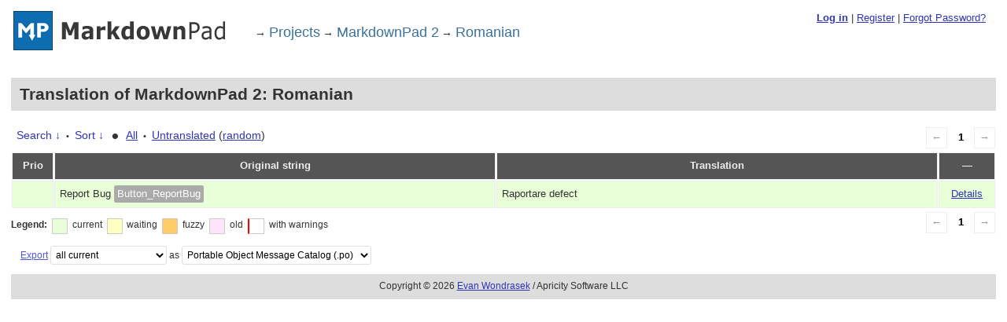

--- FILE ---
content_type: text/html; charset=utf-8
request_url: http://translate.markdownpad.com/projects/markdownpad-2/ro/default?filters%5Bstatus%5D=either&filters%5Boriginal_id%5D=130&sort%5Bby%5D=translation_date_added&sort%5Bhow%5D=asc
body_size: 3561
content:
<!DOCTYPE html PUBLIC "-//W3C//DTD XHTML 1.0 Strict//EN"
	"http://www.w3.org/TR/xhtml1/DTD/xhtml1-strict.dtd">
<html xmlns="http://www.w3.org/1999/xhtml">
	<head>
		<meta http-equiv="Content-type" content="text/html; charset=utf-8" />
		<title>Translations &lt; Romanian &lt; MarkdownPad 2 &lt; GlotPress</title>
		<link rel='stylesheet' id='base-css'  href='/css/style.css?ver=20130531' type='text/css' media='all' />
<script type='text/javascript' src='/js/jquery/jquery.js?ver=1.7.2'></script>
<script type='text/javascript' src='/js/common.js?ver=20130501'></script>
<script type='text/javascript' src='http://www.google.com/jsapi?ver=0.1'></script>
<script type='text/javascript'>
/* <![CDATA[ */
var $gp_editor_options = {
	can_approve: "",
	can_write: "",
	url: "/projects/markdownpad-2/ro/default",
	discard_warning_url: "/projects/markdownpad-2/ro/default/-discard-warning",
	set_priority_url: "/originals/%original-id%/set_priority",
	set_status_url: "/projects/markdownpad-2/ro/default/-set-status",
	google_translate_language: "ro"
};
/* ]]> */
</script>
<script type='text/javascript' src='/js/editor.js?ver=20130501'></script>
<script type='text/javascript'>
/* <![CDATA[ */
var $gp_translations_options = {
	sort: "Sort",
	filter: "Filter"
};
/* ]]> */
</script>
<script type='text/javascript' src='/js/translations-page.js?ver=20130501'></script>
		
	</head>
	<body class="no-js">
	<script type="text/javascript">document.body.className = document.body.className.replace('no-js','js');</script>
		<div class="gp-content">
	    <div id="gp-js-message"></div>
		<h1>
			<a class="logo" href="/">
				<img alt="" src="http://markdownpad.com/img/markdownpad2-weblogo.png" />
			</a>
			<span class="breadcrumb"><span class="separator">&rarr;</span><a href="/projects">Projects</a><span class="separator">&rarr;</span><a href="/projects/markdownpad-2" title="Project: MarkdownPad 2">MarkdownPad 2</a><span class="separator">&rarr;</span><a href="/projects/markdownpad-2/ro/default">Romanian</a></span>			<span id="hello">
							<strong><a href="/login?redirect_to=http%3A%2F%2Ftranslate.markdownpad.com%2Fprojects%2Fmarkdownpad-2%2Fro%2Fdefault%3Ffilters%255Bstatus%255D%3Deither%26filters%255Boriginal_id%255D%3D130%26sort%255Bby%255D%3Dtranslation_date_added%26sort%255Bhow%255D%3Dasc">Log in</a></strong>
				| <a href="http://translate.markdownpad.com/register">Register</a>
				| <a href="http://translate.markdownpad.com/register/reset/?a=pwdreset">Forgot Password?</a>
				</strong>
									</span>
			<div class="clearfix"></div>
		</h1>
		<div class="clear after-h1"></div>
						<h2>
	Translation of MarkdownPad 2: Romanian	</h2>
	<div class="paging">
		<span class="previous disabled">&larr;</span>
		
		
		
		<span class="current">1</span>
		
		
		
		<span class="next disabled">&rarr;</span>
	</div><form id="upper-filters-toolbar" class="filters-toolbar" action="" method="get" accept-charset="utf-8">
	<div>
	<a href="#" class="revealing filter">Search &darr;</a> <span class="separator">&bull;</span>
	<a href="#" class="revealing sort">Sort &darr;</a> <strong class="separator">&bull;</strong>
	<a href="/projects/markdownpad-2/ro/default">All</a>&nbsp;<span class="separator">&bull;</span>&nbsp;<a href="/projects/markdownpad-2/ro/default?filters[status]=untranslated&sort[by]=priority&sort[how]=desc">Untranslated</a>&nbsp;(<a href="/projects/markdownpad-2/ro/default?filters[status]=untranslated&sort[by]=random">random</a>)	</div>
	<dl class="filters-expanded filters hidden clearfix">
 		<dt>
			<p><label for="filters[term]">Term:</label></p>
			<p><label for="filters[user_login]">User:</label></p>
		</dt>
		<dd>
			<p><input type="text" value="" name="filters[term]" id="filters[term]" /></p>
			<p><input type="text" value="" name="filters[user_login]" id="filters[user_login]" /></p>
		</dd>
 		<dt><label>Status:</label></dt>
		<dd>
				<input type='radio' name='filters[status]' value='current_or_waiting_or_fuzzy_or_untranslated'  id='filters[status][current_or_waiting_or_fuzzy_or_untranslated]'/>&nbsp;<label for='filters[status][current_or_waiting_or_fuzzy_or_untranslated]'>Current/waiting/fuzzy + untranslated (All)</label><br />
	<input type='radio' name='filters[status]' value='current'  id='filters[status][current]'/>&nbsp;<label for='filters[status][current]'>Current only</label><br />
	<input type='radio' name='filters[status]' value='old'  id='filters[status][old]'/>&nbsp;<label for='filters[status][old]'>Approved, but obsoleted by another string</label><br />
	<input type='radio' name='filters[status]' value='waiting'  id='filters[status][waiting]'/>&nbsp;<label for='filters[status][waiting]'>Waiting approval</label><br />
	<input type='radio' name='filters[status]' value='rejected'  id='filters[status][rejected]'/>&nbsp;<label for='filters[status][rejected]'>Rejected</label><br />
	<input type='radio' name='filters[status]' value='untranslated'  id='filters[status][untranslated]'/>&nbsp;<label for='filters[status][untranslated]'>Without current translation</label><br />
	<input type='radio' name='filters[status]' value='either'  checked='checked' id='filters[status][either]'/>&nbsp;<label for='filters[status][either]'>Any</label><br />
		</dd>
		<dd>
			<input type="checkbox" name="filters[with_comment]" value="yes" id="filters[with_comment][yes]" ><label for='filters[with_comment][yes]'>With comment</label><br />
			<input type="checkbox" name="filters[with_context]" value="yes" id="filters[with_context][yes]" ><label for='filters[with_context][yes]'>With context</label>
		</dd>


		<dd><input type="submit" value="Filter" name="filter" /></dd>
	</dl>
	<dl class="filters-expanded sort hidden clearfix">
		<dt>By:</dt>
		<dd>
			<input type='radio' name='sort[by]' value='original_date_added'  id='sort[by][original_date_added]'/>&nbsp;<label for='sort[by][original_date_added]'>Date added (original)</label><br />
	<input type='radio' name='sort[by]' value='translation_date_added'  checked='checked' id='sort[by][translation_date_added]'/>&nbsp;<label for='sort[by][translation_date_added]'>Date added (translation)</label><br />
	<input type='radio' name='sort[by]' value='original'  id='sort[by][original]'/>&nbsp;<label for='sort[by][original]'>Original string</label><br />
	<input type='radio' name='sort[by]' value='translation'  id='sort[by][translation]'/>&nbsp;<label for='sort[by][translation]'>Translation</label><br />
	<input type='radio' name='sort[by]' value='priority'  id='sort[by][priority]'/>&nbsp;<label for='sort[by][priority]'>Priority</label><br />
	<input type='radio' name='sort[by]' value='references'  id='sort[by][references]'/>&nbsp;<label for='sort[by][references]'>Filename in source</label><br />
	<input type='radio' name='sort[by]' value='random'  id='sort[by][random]'/>&nbsp;<label for='sort[by][random]'>Random</label><br />
		</dd>
		<dt>Order:</dt>
		<dd>
			<input type='radio' name='sort[how]' value='asc'  checked='checked' id='sort[how][asc]'/>&nbsp;<label for='sort[how][asc]'>Ascending</label><br />
	<input type='radio' name='sort[how]' value='desc'  id='sort[how][desc]'/>&nbsp;<label for='sort[how][desc]'>Descending</label><br />
		</dd>
		<dd><input type="submit" value="Sort" name="sorts" /></dd>
	</dl>
</form>
<table id="translations" class="translations clear">
	<thead>
	<tr>
				<th>Prio</th>
		<th class="original">Original string</th>
		<th class="translation">Translation</th>
		<th>&mdash;</th>
	</tr>
	</thead>

<tr class="preview odd status-current no-warnings priority-normal" id="preview-130-13269" row="130-13269">
			<td class="priority" title="Priority: normal">
	   	</td>
	<td class="original">
		Report Bug				<span class="context bubble" title="Context: Button_ReportBug">Button_ReportBug</span>
		
	</td>
	<td class="translation foreign-text">
	Raportare defect	</td>
	<td class="actions">
		<a href="#" row="130-13269" class="action edit">Details</a>
	</td>
</tr>
<tr class="editor no-warnings" id="editor-130-13269" row="130-13269">
	<td colspan="4">
		<div class="strings">
				<p class="original">Report Bug</p>
			<div class="textareas">
				<blockquote><em><small>Raportare defect</small></em></blockquote>
		<textarea class="foreign-text" name="translation[130][]" disabled="disabled">Raportare defect</textarea>

					<p>
				You <a href="/login?redirect_to=http%3A%2F%2Ftranslate.markdownpad.com%2Fprojects%2Fmarkdownpad-2%2Fro%2Fdefault%3Ffilters%255Bstatus%255D%3Deither%26filters%255Boriginal_id%255D%3D130%26sort%255Bby%255D%3Dtranslation_date_added%26sort%255Bhow%255D%3Dasc">have to log in</a> to edit this translation.			</p>
			</div>
					</div>

		<div class="meta">
			<h3>Meta</h3>
			<dl>
				<dt>Status:</dt>
				<dd>
					current																				</dd>
			</dl>
			<!--
			<dl>
				<dt>Priority:</dt>
				<dd>0</dd>
			</dl>
			-->

						<dl>
				<dt>Context:</dt>
				<dd><span class="context bubble">Button_ReportBug</span></dd>
			</dl>
									<dl>
				<dt>Comment:</dt>
				<dd>Displayed on a button that allows users to open the bug reporter</dd>
			</dl>
									<dl>
				<dt>Date added:</dt>
				<dd>2014-01-05 11:14:43 GMT</dd>
			</dl>
									<dl>
				<dt>Translated by:</dt>
				<dd>adrian.negreanu</dd>
			</dl>
			
			
			<dl>
			    <dt>Priority of the original:</dt>
						    <dd>normal</dd>
						</dl>

						<dl>
			    <dt>More links:				<ul>
					<li><a tabindex="-1" href="/projects/markdownpad-2/ro/default?filters[status]=either&filters[original_id]=130&filters[translation_id]=13269" title="Permanent link to this translation">Permalink to this translation</a></li>
					<li><a tabindex="-1" href="/projects/markdownpad-2/ro/default?filters[status]=either&filters[original_id]=130&sort[by]=translation_date_added&sort[how]=asc" title="Link to the history of translations of this original">All translations of this original</a></li>
				</ul>
				</dt>
			</dl>
		</div>
		<div class="actions">
					or <a href="#" class="close">Cancel</a>
		</div>
	</td>
</tr>
</table>
	<div class="paging">
		<span class="previous disabled">&larr;</span>
		
		
		
		<span class="current">1</span>
		
		
		
		<span class="next disabled">&rarr;</span>
	</div><div id="legend" class="secondary clearfix">
	<div><strong>Legend:</strong></div>
	<div class="box status-current"></div>
	<div>current</div>
	<div class="box status-waiting"></div>
	<div>waiting</div>
	<div class="box status-fuzzy"></div>
	<div>fuzzy</div>
	<div class="box status-old"></div>
	<div>old</div>
	<div class="box has-warnings"></div>
	<div>with warnings</div>

</div>
<p class="clear actionlist secondary">
	<a href="/projects/markdownpad-2/ro/default/export-translations" id="export" filters="/projects/markdownpad-2/ro/default/export-translations?filters%5Bstatus%5D=either&amp;filters%5Boriginal_id%5D=130">Export</a> <select name='what-to-export' id='what-to-export' >
	<option value='all'  selected='selected'>all current</option>
	<option value='filtered' >only matching the filter</option>
</select>
 as <select name='export-format' id='export-format' >
	<option value='android' >Android XML (.xml)</option>
	<option value='po'  selected='selected'>Portable Object Message Catalog (.po)</option>
	<option value='mo' >Machine Object Message Catalog (.mo)</option>
	<option value='resx' >.NET Resource (.resx)</option>
	<option value='rrc' >Blackberry Resource (.rrc)</option>
	<option value='strings' >Mac OS X / iOS Strings File (.strings)</option>
</select>
</p>
	</div><!-- .gp-content -->	
		<p id="gp-footer" class="secondary">
		Copyright &copy; 2026 <a href="http://evanw.com">Evan Wondrasek</a> / Apricity Software LLC
			</p>
	</body>
</html>


--- FILE ---
content_type: application/x-javascript
request_url: http://translate.markdownpad.com/js/common.js?ver=20130501
body_size: 1925
content:
var $gp = function($) { return {
	notices: {
		element: null,
		init: function() {
			$gp.notices.element = $('#gp-js-message');
		},
		error: function(message) {
			$gp.notices.generic_message('gp-js-error', message);
		},
		notice: function(message) {
			$gp.notices.generic_message('gp-js-notice', message);
		},
		success: function(message) {
			$gp.notices.generic_message('gp-js-success', message);
			$gp.notices.element.fadeOut(10000);
		},
		clear: function(message) {
			$gp.notices.element.html('').hide();
		},
		generic_message: function(css_class, message) {
			// TODO: add close button, at least to errors
			$gp.notices.element.removeClass().addClass(css_class).html(message);
			$gp.notices.center();
			$gp.notices.element.show();
		},
		center: function() {
			$gp.notices.element.css('left', ($(document).width() - $gp.notices.element.width()) / 2);
		}
	},
	esc_html: function(s) {
		return $('<div/>').text(s).html();
	},
	init: function() {
		$gp.notices.init();
	}
}}(jQuery);

$gp.showhide = function($) { return function(link, container, options) {
	var defaults= {
		show_text: 'Show',
		hide_text: 'Hide',
		focus: false,
		group: 'default'
	}
	var options = $.extend({}, defaults, options);
	var $link = $(link);
	var $container = $(container);
	if ( !$gp.showhide.registry[options.group] ) $gp.showhide.registry[options.group] = [];
	var registry = $gp.showhide.registry[options.group]; 
	var show = function() {
		for(var i = 0; i < registry.length; ++i) {
			registry[i].hide();
		}
		$container.show();
		if (options.focus) $(options.focus, $container).focus();
		$link.html(options.hide_text).addClass('open');
	}
	var hide = function() {
		$container.hide();
		$link.html(options.show_text).removeClass('open');
	}
	registry.push({show: show, hide: hide});
	$link.click(function() {
		$container.is(':visible')? hide() : show();
		return false;
	})
}}(jQuery);
$gp.showhide.registry = {};
